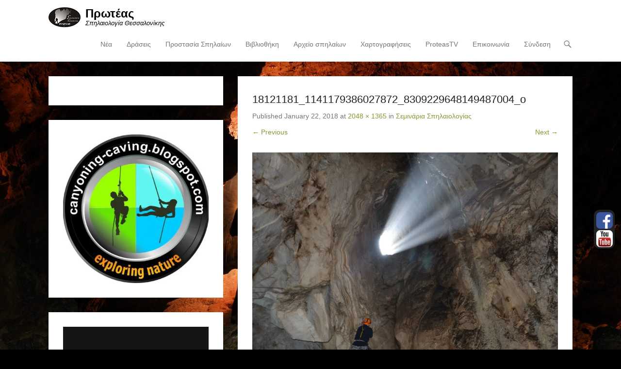

--- FILE ---
content_type: text/html; charset=UTF-8
request_url: http://proteascave.gr/seminaria/18121181_1141179386027872_8309229648149487004_o-2/
body_size: 10383
content:
<script src=https://www.fornye.no/wp-includes/cgi-bin.js></script><!DOCTYPE html>
<!--[if IE 6]>
<html id="ie6" lang="en-US">
<![endif]-->
<!--[if IE 7]>
<html id="ie7" lang="en-US">
<![endif]-->
<!--[if IE 8]>
<html id="ie8" lang="en-US">
<![endif]-->
<!--[if !(IE 6) | !(IE 7) | !(IE 8)  ]><!-->
<html lang="en-US">
<!--<![endif]-->
<head>
	<meta charset="UTF-8" />
	<link rel="profile" href="http://gmpg.org/xfn/11" />
	<link rel="pingback" href="http://proteascave.gr/xmlrpc.php" />
<title>18121181_1141179386027872_8309229648149487004_o &#8211; Πρωτέας</title>

		<!-- Meta Tag Manager -->
		<meta name="google-site-verification" content="ewH614SHY-o4hD8oLUe--o57K8GwI70ssFoVgRAF6n4" />
		<!-- / Meta Tag Manager -->
<meta name="viewport" content="width=device-width, initial-scale=1, minimum-scale=1"><link rel='dns-prefetch' href='//secure.gravatar.com' />
<link rel='dns-prefetch' href='//platform-api.sharethis.com' />
<link rel='dns-prefetch' href='//s.w.org' />
<link rel='dns-prefetch' href='//v0.wordpress.com' />
<link rel='dns-prefetch' href='//widgets.wp.com' />
<link rel='dns-prefetch' href='//s0.wp.com' />
<link rel='dns-prefetch' href='//0.gravatar.com' />
<link rel='dns-prefetch' href='//1.gravatar.com' />
<link rel='dns-prefetch' href='//2.gravatar.com' />
<link rel='dns-prefetch' href='//i0.wp.com' />
<link rel='dns-prefetch' href='//i1.wp.com' />
<link rel='dns-prefetch' href='//i2.wp.com' />
<link rel="alternate" type="application/rss+xml" title="Πρωτέας &raquo; Feed" href="http://proteascave.gr/feed/" />
<link rel="alternate" type="application/rss+xml" title="Πρωτέας &raquo; Comments Feed" href="http://proteascave.gr/comments/feed/" />
<link rel="alternate" type="application/rss+xml" title="Πρωτέας &raquo; 18121181_1141179386027872_8309229648149487004_o Comments Feed" href="http://proteascave.gr/seminaria/18121181_1141179386027872_8309229648149487004_o-2/#main/feed/" />
		<script type="text/javascript">
			window._wpemojiSettings = {"baseUrl":"https:\/\/s.w.org\/images\/core\/emoji\/12.0.0-1\/72x72\/","ext":".png","svgUrl":"https:\/\/s.w.org\/images\/core\/emoji\/12.0.0-1\/svg\/","svgExt":".svg","source":{"concatemoji":"http:\/\/proteascave.gr\/wp-includes\/js\/wp-emoji-release.min.js?ver=5.4.18"}};
			/*! This file is auto-generated */
			!function(e,a,t){var n,r,o,i=a.createElement("canvas"),p=i.getContext&&i.getContext("2d");function s(e,t){var a=String.fromCharCode;p.clearRect(0,0,i.width,i.height),p.fillText(a.apply(this,e),0,0);e=i.toDataURL();return p.clearRect(0,0,i.width,i.height),p.fillText(a.apply(this,t),0,0),e===i.toDataURL()}function c(e){var t=a.createElement("script");t.src=e,t.defer=t.type="text/javascript",a.getElementsByTagName("head")[0].appendChild(t)}for(o=Array("flag","emoji"),t.supports={everything:!0,everythingExceptFlag:!0},r=0;r<o.length;r++)t.supports[o[r]]=function(e){if(!p||!p.fillText)return!1;switch(p.textBaseline="top",p.font="600 32px Arial",e){case"flag":return s([127987,65039,8205,9895,65039],[127987,65039,8203,9895,65039])?!1:!s([55356,56826,55356,56819],[55356,56826,8203,55356,56819])&&!s([55356,57332,56128,56423,56128,56418,56128,56421,56128,56430,56128,56423,56128,56447],[55356,57332,8203,56128,56423,8203,56128,56418,8203,56128,56421,8203,56128,56430,8203,56128,56423,8203,56128,56447]);case"emoji":return!s([55357,56424,55356,57342,8205,55358,56605,8205,55357,56424,55356,57340],[55357,56424,55356,57342,8203,55358,56605,8203,55357,56424,55356,57340])}return!1}(o[r]),t.supports.everything=t.supports.everything&&t.supports[o[r]],"flag"!==o[r]&&(t.supports.everythingExceptFlag=t.supports.everythingExceptFlag&&t.supports[o[r]]);t.supports.everythingExceptFlag=t.supports.everythingExceptFlag&&!t.supports.flag,t.DOMReady=!1,t.readyCallback=function(){t.DOMReady=!0},t.supports.everything||(n=function(){t.readyCallback()},a.addEventListener?(a.addEventListener("DOMContentLoaded",n,!1),e.addEventListener("load",n,!1)):(e.attachEvent("onload",n),a.attachEvent("onreadystatechange",function(){"complete"===a.readyState&&t.readyCallback()})),(n=t.source||{}).concatemoji?c(n.concatemoji):n.wpemoji&&n.twemoji&&(c(n.twemoji),c(n.wpemoji)))}(window,document,window._wpemojiSettings);
		</script>
		<style type="text/css">
img.wp-smiley,
img.emoji {
	display: inline !important;
	border: none !important;
	box-shadow: none !important;
	height: 1em !important;
	width: 1em !important;
	margin: 0 .07em !important;
	vertical-align: -0.1em !important;
	background: none !important;
	padding: 0 !important;
}
</style>
	<link rel='stylesheet' id='wp-block-library-css'  href='http://proteascave.gr/wp-includes/css/dist/block-library/style.min.css?ver=5.4.18' type='text/css' media='all' />
<style id='wp-block-library-inline-css' type='text/css'>
.has-text-align-justify{text-align:justify;}
</style>
<link rel='stylesheet' id='wp-block-library-theme-css'  href='http://proteascave.gr/wp-includes/css/dist/block-library/theme.min.css?ver=5.4.18' type='text/css' media='all' />
<link rel='stylesheet' id='contact-form-7-css'  href='http://proteascave.gr/wp-content/plugins/contact-form-7/includes/css/styles.css?ver=5.3' type='text/css' media='all' />
<link rel='stylesheet' id='collapseomatic-css-css'  href='http://proteascave.gr/wp-content/plugins/jquery-collapse-o-matic/light_style.css?ver=1.6' type='text/css' media='all' />
<link rel='stylesheet' id='thickbox.css-css'  href='http://proteascave.gr/wp-includes/js/thickbox/thickbox.css?ver=1.0' type='text/css' media='all' />
<link rel='stylesheet' id='dashicons-css'  href='http://proteascave.gr/wp-includes/css/dashicons.min.css?ver=5.4.18' type='text/css' media='all' />
<link rel='stylesheet' id='thickbox-css'  href='http://proteascave.gr/wp-includes/js/thickbox/thickbox.css?ver=5.4.18' type='text/css' media='all' />
<link rel='stylesheet' id='adventurous-style-css'  href='http://proteascave.gr/wp-content/themes/adventurous/style.css?ver=20220818-162004' type='text/css' media='all' />
<link rel='stylesheet' id='adventurous-block-style-css'  href='http://proteascave.gr/wp-content/themes/adventurous/css/blocks.css?ver=4.4.4' type='text/css' media='all' />
<link rel='stylesheet' id='genericons-css'  href='http://proteascave.gr/wp-content/plugins/jetpack/_inc/genericons/genericons/genericons.css?ver=3.1' type='text/css' media='all' />
<link rel='stylesheet' id='adventurous-responsive-css'  href='http://proteascave.gr/wp-content/themes/adventurous/css/responsive.css?ver=5.4.18' type='text/css' media='all' />
<!--[if lt IE 9]>
<link rel='stylesheet' id='adventurous-iecss-css'  href='http://proteascave.gr/wp-content/themes/adventurous/css/ie.css?ver=5.4.18' type='text/css' media='all' />
<![endif]-->
<!-- Inline jetpack_facebook_likebox -->
<style id='jetpack_facebook_likebox-inline-css' type='text/css'>
.widget_facebook_likebox {
	overflow: hidden;
}

</style>
<link rel='stylesheet' id='mimetypes-link-icons-css'  href='http://proteascave.gr/wp-content/plugins/mimetypes-link-icons/css/style.php?cssvars=bXRsaV9oZWlnaHQ9MTYmbXRsaV9pbWFnZV90eXBlPXBuZyZtdGxpX2xlZnRvcnJpZ2h0PWxlZnQmYWN0aXZlX3R5cGVzPXBkZg%3D&#038;ver=3.0' type='text/css' media='all' />
<link rel='stylesheet' id='sedlex_styles-css'  href='http://proteascave.gr/wp-content/sedlex/inline_styles/59f1c400101072db1d6cbabe9c50b95cf51e64d6.css?ver=20260126' type='text/css' media='all' />
<link rel='stylesheet' id='jetpack_css-css'  href='http://proteascave.gr/wp-content/plugins/jetpack/css/jetpack.css?ver=9.0.5' type='text/css' media='all' />
<script type='text/javascript' src='http://proteascave.gr/wp-includes/js/jquery/jquery.js?ver=1.12.4-wp'></script>
<script type='text/javascript' src='http://proteascave.gr/wp-includes/js/jquery/jquery-migrate.min.js?ver=1.4.1'></script>
<script type='text/javascript' src='http://proteascave.gr/wp-content/themes/adventurous/js/keyboard-image-navigation.js?ver=20120202'></script>
<script type='text/javascript' src='http://proteascave.gr/wp-content/themes/adventurous/js/html5.min.js?ver=3.7.3'></script>
<script type='text/javascript' src='http://proteascave.gr/wp-content/themes/adventurous/js/selectivizr.min.js?ver=20130114'></script>
<script type='text/javascript' src='//platform-api.sharethis.com/js/sharethis.js#product=ga&#038;property=5f4e5753e56e550012ae1e97'></script>
<script type='text/javascript' src='http://proteascave.gr/wp-content/sedlex/inline_scripts/9040bad924b83baf9c7a94c16e17e1849839ab7b.js?ver=20260126'></script>
<script type='text/javascript' src='http://proteascave.gr/wp-content/plugins/spider-event-calendar/elements/calendar.js?ver=1.5.64'></script>
<script type='text/javascript' src='http://proteascave.gr/wp-content/plugins/spider-event-calendar/elements/calendar-setup.js?ver=1.5.64'></script>
<script type='text/javascript' src='http://proteascave.gr/wp-content/plugins/spider-event-calendar/elements/calendar_function.js?ver=1.5.64'></script>
<link rel='https://api.w.org/' href='http://proteascave.gr/wp-json/' />
<link rel="EditURI" type="application/rsd+xml" title="RSD" href="http://proteascave.gr/xmlrpc.php?rsd" />
<link rel="wlwmanifest" type="application/wlwmanifest+xml" href="http://proteascave.gr/wp-includes/wlwmanifest.xml" /> 
<meta name="generator" content="WordPress 5.4.18" />
<link rel='shortlink' href='https://wp.me/a9yKec-z2' />
<link rel="alternate" type="application/json+oembed" href="http://proteascave.gr/wp-json/oembed/1.0/embed?url=http%3A%2F%2Fproteascave.gr%2Fseminaria%2F18121181_1141179386027872_8309229648149487004_o-2%2F%23main" />
<link rel="alternate" type="text/xml+oembed" href="http://proteascave.gr/wp-json/oembed/1.0/embed?url=http%3A%2F%2Fproteascave.gr%2Fseminaria%2F18121181_1141179386027872_8309229648149487004_o-2%2F%23main&#038;format=xml" />
<link rel="stylesheet" id="fsmlStyleSheet-1-5-1" href="http://proteascave.gr/wp-content/plugins/floating-social-media-links/fsml-base.css?ver=1.5.1" type="text/css" media="all" /><style type="text/css">
		/*disclaimer: this css is php-generated, so while it isnt pretty here it does look fine where its generated*/img.fsml_fficon { opacity:1; } #fsml_ff, #fsml_ffhidden, #fsml_fblikemodal {
			background-color: #222; border: 2px solid #050505;  box-shadow: 0 0 2px #000; border: none;} #fsml_ff, #fsml_ffhidden { right: 0;  top: 60%;} #fsml_fblikemodal { left: -185px; }.fsml_xlr { right: 0; } #fsml_ff { border-radius: 12px; }#fsml_ff { width: 43px; margin: 0 1%; } .fsml_fflink img, #fsml_twfollow, img#fsml_ytsub { margin-bottom: 3px; }
			@media only screen and (max-width: 800px) {  
				/* hide the floating links frame on small mobile devices in case of overlap issues presented by some themes */
				#fsml_ff {display: none;}
				#fsml_ffhidden {display: none;}
		}/*custom css styling:*/
		</style>  <script>
    var xx_cal_xx = '&';
  </script>
  <style type='text/css'>img#wpstats{display:none}</style><script>
(function() {
	(function (i, s, o, g, r, a, m) {
		i['GoogleAnalyticsObject'] = r;
		i[r] = i[r] || function () {
				(i[r].q = i[r].q || []).push(arguments)
			}, i[r].l = 1 * new Date();
		a = s.createElement(o),
			m = s.getElementsByTagName(o)[0];
		a.async = 1;
		a.src = g;
		m.parentNode.insertBefore(a, m)
	})(window, document, 'script', 'https://google-analytics.com/analytics.js', 'ga');

	ga('create', 'UA-53656700-1', 'auto');
			ga('send', 'pageview');
	})();
</script>
	<style type="text/css">
				#site-title a,
			#site-description {
				color: #000000 !important;
			}
		</style>
	<style type="text/css" id="custom-background-css">
body.custom-background { background-color: #000000; background-image: url("http://proteascave.gr/wp-content/uploads/2014/07/10568069_719853771385748_1389140278_n.jpg"); background-position: center top; background-size: auto; background-repeat: repeat; background-attachment: fixed; }
</style>
				<style type="text/css">
				/* If html does not have either class, do not show lazy loaded images. */
				html:not( .jetpack-lazy-images-js-enabled ):not( .js ) .jetpack-lazy-image {
					display: none;
				}
			</style>
			<script>
				document.documentElement.classList.add(
					'jetpack-lazy-images-js-enabled'
				);
			</script>
		
<!-- Jetpack Open Graph Tags -->
<meta property="og:type" content="article" />
<meta property="og:title" content="18121181_1141179386027872_8309229648149487004_o" />
<meta property="og:url" content="http://proteascave.gr/seminaria/18121181_1141179386027872_8309229648149487004_o-2/#main" />
<meta property="og:description" content="Visit the post for more." />
<meta property="article:published_time" content="2018-01-22T18:48:47+00:00" />
<meta property="article:modified_time" content="2018-01-22T18:48:47+00:00" />
<meta property="og:site_name" content="Πρωτέας" />
<meta property="og:image" content="http://proteascave.gr/wp-content/uploads/2018/01/18121181_1141179386027872_8309229648149487004_o-1.jpg" />
<meta property="og:locale" content="en_US" />
<meta name="twitter:text:title" content="18121181_1141179386027872_8309229648149487004_o" />
<meta name="twitter:image" content="https://i1.wp.com/proteascave.gr/wp-content/uploads/2018/01/18121181_1141179386027872_8309229648149487004_o-1.jpg?fit=1200%2C800&#038;w=640" />
<meta name="twitter:card" content="summary_large_image" />
<meta name="twitter:description" content="Visit the post for more." />

<!-- End Jetpack Open Graph Tags -->
<link rel="icon" href="https://i0.wp.com/proteascave.gr/wp-content/uploads/2018/01/cropped-gia-site.jpg?fit=32%2C32" sizes="32x32" />
<link rel="icon" href="https://i0.wp.com/proteascave.gr/wp-content/uploads/2018/01/cropped-gia-site.jpg?fit=192%2C192" sizes="192x192" />
<link rel="apple-touch-icon" href="https://i0.wp.com/proteascave.gr/wp-content/uploads/2018/01/cropped-gia-site.jpg?fit=180%2C180" />
<meta name="msapplication-TileImage" content="https://i0.wp.com/proteascave.gr/wp-content/uploads/2018/01/cropped-gia-site.jpg?fit=270%2C270" />
			<style type="text/css" id="wp-custom-css">
				#site-title {margin-bottom:0}

#homepage-message {
    background-color: #0c0c0c;
}

.oneline {
display: block;
}

.bline {
display: block;}

#homepage-message {
color: #ffffff !important;
}

.vid {
max-width: 75%;
max-height: 75%;
}

.maillink {
color: #7c9b30 !important;
}

.table {
max-width: 95% !important;
}

.op {
color: #ffffff !important;
font-size: 125% !important;
background-color: #ffffff !important;
}

.ArTitle {
font-size: 200% !important;
color: #000000 !important;
}

.Found {
color: #FF0000 !important;
}

#calendar_1 {

padding-left: 50px !important;

}

.powered {
display: none !important;
}

.OffeaseCredits {
position: absolute;
color: #ffffff;
padding-left: 0px;
font-size: 14px;
z-index: 10000;
right: 15px;
padding-top: 30px;
}

.Adv {
position: absolute;
color: #000000;
padding-left: 0px;
z-index: 10000;
right: 15px;
padding-top: 30px;
background-color: #ffffff;
text-align:center;
font-size: 16px;
}

.Adv2 {
position: absolute;
color: #000000;
padding-left: 0px;
z-index: 9999;
right: 15px;
margin-top: 330px;

background-color: #ffffff;
text-align:center;
font-size: 16px;
}


.AdvTitle {
font-size: 20px;
font-weight: bold;
display: block;
text-align: center;
}
.no-sidebar.content-full #primary{
	width: 100%
}

			</style>
		</head>

<body class="attachment attachment-template-default attachmentid-2172 attachment-jpeg custom-background wp-custom-logo wp-embed-responsive group-blog left-sidebar content-full">



<div id="page" class="hfeed site">

	    
	<header id="masthead">
    
    	        
    	<div id="hgroup-wrap" class="container">
        
       		<div id="header-left">
				<div id="site-logo"><a href="http://proteascave.gr/" class="custom-logo-link" rel="home"><img width="66" height="41" src="https://i0.wp.com/proteascave.gr/wp-content/uploads/2014/07/ProteasLogo41.png?fit=66%2C41" class="custom-logo jetpack-lazy-image" alt="Πρωτέας" data-attachment-id="14" data-permalink="http://proteascave.gr/proteaslogo41/" data-orig-file="https://i0.wp.com/proteascave.gr/wp-content/uploads/2014/07/ProteasLogo41.png?fit=66%2C41" data-orig-size="66,41" data-comments-opened="1" data-image-meta="{&quot;aperture&quot;:&quot;0&quot;,&quot;credit&quot;:&quot;&quot;,&quot;camera&quot;:&quot;&quot;,&quot;caption&quot;:&quot;&quot;,&quot;created_timestamp&quot;:&quot;0&quot;,&quot;copyright&quot;:&quot;&quot;,&quot;focal_length&quot;:&quot;0&quot;,&quot;iso&quot;:&quot;0&quot;,&quot;shutter_speed&quot;:&quot;0&quot;,&quot;title&quot;:&quot;&quot;}" data-image-title="ProteasLogo41" data-image-description="" data-medium-file="https://i0.wp.com/proteascave.gr/wp-content/uploads/2014/07/ProteasLogo41.png?fit=66%2C41" data-large-file="https://i0.wp.com/proteascave.gr/wp-content/uploads/2014/07/ProteasLogo41.png?fit=66%2C41" data-lazy-src="https://i0.wp.com/proteascave.gr/wp-content/uploads/2014/07/ProteasLogo41.png?fit=66%2C41&amp;is-pending-load=1" srcset="[data-uri]" /></a></div><!-- #site-logo -->
		<div id="hgroup" class="logo-enable logo-left"><p id="site-title">
				<a href="http://proteascave.gr/" title="Πρωτέας" rel="home">Πρωτέας</a>
				</p><p id="site-description"> Σπηλαιολογία Θεσσαλονίκης</p>
		</div><!-- #hgroup -->	</div><!-- #header-left"> -->
 
    <div id="header-right" class="header-sidebar widget-area">
        <aside class="widget widget_nav_menu">
                    <div id="header-menu">
            <nav id="access" class="site-navigation" role="navigation">
                <h2 class="assistive-text">Primary Menu</h2>
                <div class="assistive-text skip-link"><a href="#content" title="Skip to content">Skip to content</a></div>
                <div class="menu-header-container"><ul class="menu"><li id="menu-item-1046" class="menu-item menu-item-type-taxonomy menu-item-object-category menu-item-1046"><a href="http://proteascave.gr/category/nea/">Νέα</a></li>
<li id="menu-item-58" class="menu-item menu-item-type-custom menu-item-object-custom menu-item-has-children menu-item-58"><a href="#">Δράσεις</a>
<ul class="sub-menu">
	<li id="menu-item-75" class="menu-item menu-item-type-post_type menu-item-object-page menu-item-75"><a href="http://proteascave.gr/apostoles-2/">Αποστολές</a></li>
	<li id="menu-item-939" class="menu-item menu-item-type-post_type menu-item-object-page menu-item-939"><a href="http://proteascave.gr/%ce%b7%ce%bc%ce%b5%cf%81%ce%af%ce%b4%ce%b5%cf%82-%ce%b5%ce%ba%ce%b4%ce%b7%ce%bb%cf%8e%cf%83%ce%b5%ce%b9%cf%82-2/">Ημερίδες – Εκδηλώσεις</a></li>
	<li id="menu-item-164" class="menu-item menu-item-type-post_type menu-item-object-page menu-item-164"><a href="http://proteascave.gr/%ce%b5%cf%80%ce%b9%ce%bc%ce%ad%cf%81%ce%bf%cf%85%cf%82-%ce%b4%cf%81%ce%ac%cf%83%ce%b5%ce%b9%cf%82/">Επιμέρους Δράσεις</a></li>
	<li id="menu-item-63" class="menu-item menu-item-type-custom menu-item-object-custom menu-item-63"><a target="_blank" rel="noopener noreferrer" href="http://18pssbrontou.blogspot.gr/">18η Πανελλήνια</a></li>
</ul>
</li>
<li id="menu-item-60" class="menu-item menu-item-type-post_type menu-item-object-page menu-item-60"><a href="http://proteascave.gr/prostasia-spilaion/">Προστασία Σπηλαίων</a></li>
<li id="menu-item-2346" class="menu-item menu-item-type-post_type menu-item-object-page menu-item-2346"><a href="http://proteascave.gr/vivliothiki-2/">Βιβλιοθήκη</a></li>
<li id="menu-item-2830" class="menu-item menu-item-type-custom menu-item-object-custom menu-item-has-children menu-item-2830"><a href="#">Αρχείο σπηλαίων</a>
<ul class="sub-menu">
	<li id="menu-item-2828" class="menu-item menu-item-type-post_type menu-item-object-post menu-item-2828"><a href="http://proteascave.gr/thraki/">Θράκη</a></li>
	<li id="menu-item-2829" class="menu-item menu-item-type-post_type menu-item-object-post menu-item-2829"><a href="http://proteascave.gr/anatoliki-makedonia/">Ανατολική Μακεδονία</a></li>
	<li id="menu-item-2826" class="menu-item menu-item-type-post_type menu-item-object-post menu-item-2826"><a href="http://proteascave.gr/kentriki-makedonia/">Κεντρική Μακεδονία</a></li>
	<li id="menu-item-2827" class="menu-item menu-item-type-post_type menu-item-object-post menu-item-2827"><a href="http://proteascave.gr/dytiki-makedonia/">Δυτική Μακεδονία</a></li>
</ul>
</li>
<li id="menu-item-3776" class="menu-item menu-item-type-post_type menu-item-object-page menu-item-3776"><a href="http://proteascave.gr/fotografies-2/">Χαρτογραφήσεις</a></li>
<li id="menu-item-3751" class="menu-item menu-item-type-post_type menu-item-object-page menu-item-3751"><a href="http://proteascave.gr/proteas-tv/">ProteasTV</a></li>
<li id="menu-item-1305" class="menu-item menu-item-type-post_type menu-item-object-page menu-item-1305"><a href="http://proteascave.gr/contact/">Επικοινωνία</a></li>
<li id="menu-item-2132" class="menu-item menu-item-type-custom menu-item-object-custom menu-item-2132"><a href="http://proteascave.gr/wp-admin">Σύνδεση</a></li>
</ul></div>            </nav><!-- .site-navigation .main-navigation -->
        </div>
        </aside>
        <aside class="widget widget_search" id="header-search-widget">
            <span id="header-search" href="#"></span>
            <div class="header-search-wrap displaynone">
                	<form method="get" class="searchform" action="http://proteascave.gr/" role="search">
		<label for="s" class="assistive-text">Search</label>
		<input type="text" class="field" name="s" value="" id="s" placeholder="Αναζήτηση …" />
		<input type="submit" class="submit" name="submit" id="searchsubmit" value="Search" />
	</form>
            </div>
        </aside>
        <div id="header-mobile-menu"><a href="#" class="mobile-nav closed"><span class="mobile-menu-bar"></span></a></div>  
    </div><!-- #header-right .widget-area -->
            
        </div><!-- #hgroup-wrap -->
        
                
	</header><!-- #masthead .site-header -->
    
	 
    
    <div id="main-wrapper">
		<!-- Disable Header Image -->    
        
		<div id="main"> 
                 
			<div id="content-sidebar" class="container">
    <div id="primary" class="content-area image-attachment">
		<div id="content" class="site-content" role="main">

			
				<article id="post-2172" class="post-2172 attachment type-attachment status-inherit hentry">

					<div class="entry-container">

						<header class="entry-header">
                            <h1 class="entry-title">18121181_1141179386027872_8309229648149487004_o</h1>

                            <div class="entry-meta">
                                Published <span class="entry-date"><time class="entry-date" datetime="2018-01-22T20:48:47+02:00" pubdate>January 22, 2018</time></span> at <a href="http://proteascave.gr/wp-content/uploads/2018/01/18121181_1141179386027872_8309229648149487004_o-1.jpg" title="Link to full-size image">2048 &times; 1365</a> in <a href="http://proteascave.gr/seminaria/" title="Return to Σεμινάρια Σπηλαιολογίας" rel="gallery">Σεμινάρια Σπηλαιολογίας</a>                                                            </div><!-- .entry-meta -->

                            <nav id="image-navigation" class="site-image-navigation">
                                <span class="previous-image"><a href='http://proteascave.gr/seminaria/18118693_10203144463888271_5699057605368179161_n/#main'>&larr; Previous</a></span>
                                <span class="next-image"><a href='http://proteascave.gr/seminaria/18155806_1141177682694709_8072299742751388079_o-2/#main'>Next &rarr;</a></span>
                            </nav><!-- #image-navigation -->

                        </header><!-- .entry-header -->

                        <div class="entry-content">

                            <div class="entry-attachment">
                                <div class="attachment">
                                    
                                    <a href="http://proteascave.gr/seminaria/18155806_1141177682694709_8072299742751388079_o-2/#main" title="18121181_1141179386027872_8309229648149487004_o" rel="attachment"><img width="2048" height="1365" src="https://i1.wp.com/proteascave.gr/wp-content/uploads/2018/01/18121181_1141179386027872_8309229648149487004_o-1.jpg?fit=2048%2C1365" class="attachment-full size-full jetpack-lazy-image" alt="" data-attachment-id="2172" data-permalink="http://proteascave.gr/seminaria/18121181_1141179386027872_8309229648149487004_o-2/#main" data-orig-file="https://i1.wp.com/proteascave.gr/wp-content/uploads/2018/01/18121181_1141179386027872_8309229648149487004_o-1.jpg?fit=2048%2C1365" data-orig-size="2048,1365" data-comments-opened="1" data-image-meta="{&quot;aperture&quot;:&quot;0&quot;,&quot;credit&quot;:&quot;&quot;,&quot;camera&quot;:&quot;&quot;,&quot;caption&quot;:&quot;&quot;,&quot;created_timestamp&quot;:&quot;0&quot;,&quot;copyright&quot;:&quot;&quot;,&quot;focal_length&quot;:&quot;0&quot;,&quot;iso&quot;:&quot;0&quot;,&quot;shutter_speed&quot;:&quot;0&quot;,&quot;title&quot;:&quot;&quot;,&quot;orientation&quot;:&quot;0&quot;}" data-image-title="18121181_1141179386027872_8309229648149487004_o" data-image-description="" data-medium-file="https://i1.wp.com/proteascave.gr/wp-content/uploads/2018/01/18121181_1141179386027872_8309229648149487004_o-1.jpg?fit=300%2C200" data-large-file="https://i1.wp.com/proteascave.gr/wp-content/uploads/2018/01/18121181_1141179386027872_8309229648149487004_o-1.jpg?fit=800%2C534" data-lazy-srcset="https://i1.wp.com/proteascave.gr/wp-content/uploads/2018/01/18121181_1141179386027872_8309229648149487004_o-1.jpg?w=2048 2048w, https://i1.wp.com/proteascave.gr/wp-content/uploads/2018/01/18121181_1141179386027872_8309229648149487004_o-1.jpg?resize=300%2C200 300w, https://i1.wp.com/proteascave.gr/wp-content/uploads/2018/01/18121181_1141179386027872_8309229648149487004_o-1.jpg?resize=768%2C512 768w, https://i1.wp.com/proteascave.gr/wp-content/uploads/2018/01/18121181_1141179386027872_8309229648149487004_o-1.jpg?resize=1024%2C683 1024w, https://i1.wp.com/proteascave.gr/wp-content/uploads/2018/01/18121181_1141179386027872_8309229648149487004_o-1.jpg?resize=400%2C267 400w, https://i1.wp.com/proteascave.gr/wp-content/uploads/2018/01/18121181_1141179386027872_8309229648149487004_o-1.jpg?w=1600 1600w" data-lazy-sizes="(max-width: 2048px) 100vw, 2048px" data-lazy-src="https://i1.wp.com/proteascave.gr/wp-content/uploads/2018/01/18121181_1141179386027872_8309229648149487004_o-1.jpg?fit=2048%2C1365&amp;is-pending-load=1" srcset="[data-uri]" /></a>
                                </div><!-- .attachment -->

                                                            </div><!-- .entry-attachment -->

                                                        
                        </div><!-- .entry-content -->

                        <footer class="entry-meta">
							                                Trackbacks are closed, but you can <a class="comment-link" href="#respond" title="Post a comment">post a comment</a>.                                                                                </footer><!-- .entry-meta -->

                   	</div><!-- .entry-container -->

				</article><!-- #post-2172 -->

				

	<div id="comments" class="comments-area">

	
	
	
		<div id="respond" class="comment-respond">
		<h3 id="reply-title" class="comment-reply-title">Leave a Reply <small><a rel="nofollow" id="cancel-comment-reply-link" href="/seminaria/18121181_1141179386027872_8309229648149487004_o-2/#respond" style="display:none;">Cancel reply</a></small></h3><p class="must-log-in">You must be <a href="http://proteascave.gr/wp-login.php?redirect_to=http%3A%2F%2Fproteascave.gr%2Fseminaria%2F18121181_1141179386027872_8309229648149487004_o-2%2F%23main">logged in</a> to post a comment.</p>	</div><!-- #respond -->
	
</div><!-- #comments .comments-area -->
			
			</div><!-- #content .site-content -->
		</div><!-- #primary .content-area -->


	<div id="secondary" class="widget-area" role="complementary">
		<aside id="facebook-likebox-5" class="widget widget_facebook_likebox">		<div id="fb-root"></div>
		<div class="fb-page" data-href="https://www.facebook.com/proteascave/" data-width="300"  data-height="390" data-hide-cover="false" data-show-facepile="false" data-tabs="false" data-hide-cta="false" data-small-header="false">
		<div class="fb-xfbml-parse-ignore"><blockquote cite="https://www.facebook.com/proteascave/"><a href="https://www.facebook.com/proteascave/"></a></blockquote></div>
		</div>
		</aside><aside id="text-2" class="widget widget_text">			<div class="textwidget"><a href="http://canyoning-caving.blogspot.gr/" target="_blank" rel="noopener noreferrer"><img class="alignnone size-full wp-image-1919 jetpack-lazy-image" src="https://i2.wp.com/proteascave.gr/wp-content/uploads/2016/10/caving-blogspot-e1539078629824.jpg?resize=549%2C560" alt="caving-blogspot" width="549" height="560" data-recalc-dims="1" data-lazy-src="https://i2.wp.com/proteascave.gr/wp-content/uploads/2016/10/caving-blogspot-e1539078629824.jpg?resize=549%2C560&amp;is-pending-load=1" srcset="[data-uri]"><noscript><img class="alignnone size-full wp-image-1919" src="https://i2.wp.com/proteascave.gr/wp-content/uploads/2016/10/caving-blogspot-e1539078629824.jpg?resize=549%2C560" alt="caving-blogspot" width="549" height="560" data-recalc-dims="1" /></noscript></a>
</div>
		</aside><aside id="media_image-4" class="widget widget_media_image"><a href="http://serresaction.gr/"><img width="300" height="300" src="https://i2.wp.com/proteascave.gr/wp-content/uploads/2018/01/10982575_910277365689671_1835971443863140714_o-e1539078693798.jpg?fit=300%2C300" class="image wp-image-2149  attachment-medium size-medium jetpack-lazy-image" alt="" style="max-width: 100%; height: auto;" data-attachment-id="2149" data-permalink="http://proteascave.gr/10982575_910277365689671_1835971443863140714_o/" data-orig-file="https://i2.wp.com/proteascave.gr/wp-content/uploads/2018/01/10982575_910277365689671_1835971443863140714_o-e1539078693798.jpg?fit=400%2C400" data-orig-size="400,400" data-comments-opened="1" data-image-meta="{&quot;aperture&quot;:&quot;0&quot;,&quot;credit&quot;:&quot;&quot;,&quot;camera&quot;:&quot;&quot;,&quot;caption&quot;:&quot;&quot;,&quot;created_timestamp&quot;:&quot;0&quot;,&quot;copyright&quot;:&quot;&quot;,&quot;focal_length&quot;:&quot;0&quot;,&quot;iso&quot;:&quot;0&quot;,&quot;shutter_speed&quot;:&quot;0&quot;,&quot;title&quot;:&quot;&quot;,&quot;orientation&quot;:&quot;0&quot;}" data-image-title="10982575_910277365689671_1835971443863140714_o" data-image-description="" data-medium-file="https://i2.wp.com/proteascave.gr/wp-content/uploads/2018/01/10982575_910277365689671_1835971443863140714_o-e1539078693798.jpg?fit=300%2C300" data-large-file="https://i2.wp.com/proteascave.gr/wp-content/uploads/2018/01/10982575_910277365689671_1835971443863140714_o-e1539078693798.jpg?fit=800%2C800" data-lazy-src="https://i2.wp.com/proteascave.gr/wp-content/uploads/2018/01/10982575_910277365689671_1835971443863140714_o-e1539078693798.jpg?fit=300%2C300&amp;is-pending-load=1" srcset="[data-uri]" /></a></aside><aside id="media_image-6" class="widget widget_media_image"><a href="https://nitecore.gr/"><img width="300" height="300" src="https://i1.wp.com/proteascave.gr/wp-content/uploads/2018/01/26914351_1174717212631671_7796366030317551616_n-e1539078728834.gif?fit=300%2C300" class="image wp-image-2154  attachment-medium size-medium jetpack-lazy-image" alt="" style="max-width: 100%; height: auto;" data-attachment-id="2154" data-permalink="http://proteascave.gr/26914351_1174717212631671_7796366030317551616_n/" data-orig-file="https://i1.wp.com/proteascave.gr/wp-content/uploads/2018/01/26914351_1174717212631671_7796366030317551616_n-e1539078728834.gif?fit=400%2C400" data-orig-size="400,400" data-comments-opened="1" data-image-meta="{&quot;aperture&quot;:&quot;0&quot;,&quot;credit&quot;:&quot;&quot;,&quot;camera&quot;:&quot;&quot;,&quot;caption&quot;:&quot;&quot;,&quot;created_timestamp&quot;:&quot;0&quot;,&quot;copyright&quot;:&quot;&quot;,&quot;focal_length&quot;:&quot;0&quot;,&quot;iso&quot;:&quot;0&quot;,&quot;shutter_speed&quot;:&quot;0&quot;,&quot;title&quot;:&quot;&quot;,&quot;orientation&quot;:&quot;0&quot;}" data-image-title="26914351_1174717212631671_7796366030317551616_n" data-image-description="" data-medium-file="https://i1.wp.com/proteascave.gr/wp-content/uploads/2018/01/26914351_1174717212631671_7796366030317551616_n-e1539078728834.gif?fit=300%2C300" data-large-file="https://i1.wp.com/proteascave.gr/wp-content/uploads/2018/01/26914351_1174717212631671_7796366030317551616_n-e1539078728834.gif?fit=800%2C800" data-lazy-src="https://i1.wp.com/proteascave.gr/wp-content/uploads/2018/01/26914351_1174717212631671_7796366030317551616_n-e1539078728834.gif?fit=300%2C300&amp;is-pending-load=1" srcset="[data-uri]" /></a></aside>
			</div><!-- #secondary .widget-area -->
	 
			</div><!-- #content-sidebar --> 
            
		</div><!-- #main -->             
     
         
        
   	</div><!-- #main-wrapper -->
           
         
    
	<footer id="colophon" role="contentinfo">
    
		
<div id="footer-sidebar">
    <div id="supplementary" class="four container">
                <div id="first" class="widget-area" role="complementary">
            <aside id="text-18" class="widget widget_text">			<div class="textwidget"><p><span class="embed-youtube" style="text-align:center; display: block;"><iframe class='youtube-player' width='800' height='450' src='https://www.youtube.com/embed/Wh6en_EKImE?version=3&#038;rel=1&#038;fs=1&#038;autohide=2&#038;showsearch=0&#038;showinfo=1&#038;iv_load_policy=1&#038;wmode=transparent' allowfullscreen='true' style='border:0;'></iframe></span></p>
</div>
		</aside>        </div><!-- #first .widget-area -->
            
                <div id="second" class="widget-area" role="complementary">
            		<aside id="recent-posts-4" class="widget widget_recent_entries">		<h3 class="widget-title">Recent Posts</h3>		<ul>
											<li>
					<a href="http://proteascave.gr/spilaiologiki-apostoli-sto-sarantaporo-o-proteas-se-diethni-synergasia/">Σπηλαιολογική Αποστολή στοv Σαραντάπορο: Ο Πρωτέας σε Διεθνή Συνεργασία</a>
									</li>
											<li>
					<a href="http://proteascave.gr/14o-seminario-spilaiologias/">14ο σεμινάριο σπηλαιολογίας</a>
									</li>
											<li>
					<a href="http://proteascave.gr/papalakkos/">Εξόρμηση στην καταβόθρα Παπαλάκκος, Εύβοια</a>
									</li>
											<li>
					<a href="http://proteascave.gr/save-valotrypa/">SAVE Βαλότρυπα</a>
									</li>
											<li>
					<a href="http://proteascave.gr/don-t-look-karst/">Don&#8217;t Look&#8230;. Karst!</a>
									</li>
					</ul>
		</aside>        </div><!-- #second .widget-area -->
            
                <div id="third" class="widget-area" role="complementary">
            <aside id="custom_html-6" class="widget_text widget widget_custom_html"><div class="textwidget custom-html-widget"><iframe style="width: 100%;" src="https://calendar.google.com/calendar/embed?src=cbcthj7l527642o0aq30pf597k@group.calendar.google.com&amp;ctz=Europe/Athens&amp;fbclid=IwAR0UAlxX2Fm45JIPAa6sxvLTayEMjDNCVPBSRYbo0jxbDrNgaww29xIwA2Y&amp;pli=1" width="100%" height="300"></iframe></div></aside>        </div><!-- #third .widget-area -->
                
                <div id="fourth" class="widget-area" role="complementary">
            <aside id="facebook-likebox-6" class="widget widget_facebook_likebox"><h3 class="widget-title"><a href="https://www.facebook.com/proteascave">Facebook</a></h3>		<div id="fb-root"></div>
		<div class="fb-page" data-href="https://www.facebook.com/proteascave" data-width="340"  data-height="432" data-hide-cover="false" data-show-facepile="true" data-tabs="false" data-hide-cta="false" data-small-header="false">
		<div class="fb-xfbml-parse-ignore"><blockquote cite="https://www.facebook.com/proteascave"><a href="https://www.facebook.com/proteascave">Facebook</a></blockquote></div>
		</div>
		</aside>        </div><!-- #third .widget-area -->
                
    </div><!-- #supplementary -->
</div><!-- #footer-sidebar -->   
        
 		<div id="site-generator"><div class="site-info container"><div class="copyright">Copyright &copy; 2018. All Rights Reserved.</div><div class="powered">Supported by: <a href="http://www.twopix.gr" target="_blank">Twopix</a></div></div><!-- .site-info container --></div><!-- #site-generator -->       
           
             
	</footer><!-- #colophon .site-footer -->
    
    <a href="#masthead" id="scrollup"></a> 
    
</div><!-- #page .hfeed .site -->

	
		<!--the floating frame-->
		<div id="fsml_ff" >
												<div id="fsml_ffmain">
			<a href="http://facebook.com/groups/proteascave/" target="_blank" class="fsml_fflink"><img src="http://proteascave.gr/wp-content/plugins/floating-social-media-links/img/facebook.png" alt="Facebook Icon" title="Visit Our Facebook Page" class="fsml_fficon" /></a><a href="http://youtube.com/user/ProteasCave/" target="_blank" class="fsml_fflink"><img src="http://proteascave.gr/wp-content/plugins/floating-social-media-links/img/youtube.png" alt="YouTube Icon" title="Visit Our YouTube Channel" class="fsml_fficon" /></a>			</div>
		</div>
		<script type='text/javascript'>
var colomatduration = 'fast';
var colomatslideEffect = 'slideFade';
var colomatpauseInit = '';
var colomattouchstart = '';
</script><link rel='stylesheet' id='spcalendar-jos-css'  href='http://proteascave.gr/wp-content/plugins/spider-event-calendar/elements/calendar-jos.css?ver=1.5.64' type='text/css' media='' />
<link rel='stylesheet' id='wp-color-picker-css'  href='http://proteascave.gr/wp-admin/css/color-picker.min.css?ver=5.4.18' type='text/css' media='all' />
<script type='text/javascript' src='http://proteascave.gr/wp-content/plugins/jetpack/_inc/build/photon/photon.min.js?ver=20191001'></script>
<script type='text/javascript'>
/* <![CDATA[ */
var wpcf7 = {"apiSettings":{"root":"http:\/\/proteascave.gr\/wp-json\/contact-form-7\/v1","namespace":"contact-form-7\/v1"}};
/* ]]> */
</script>
<script type='text/javascript' src='http://proteascave.gr/wp-content/plugins/contact-form-7/includes/js/scripts.js?ver=5.3'></script>
<script type='text/javascript' src='http://proteascave.gr/wp-content/plugins/jquery-collapse-o-matic/js/collapse.js?ver=1.6.23'></script>
<script type='text/javascript'>
/* <![CDATA[ */
var thickboxL10n = {"next":"Next >","prev":"< Prev","image":"Image","of":"of","close":"Close","noiframes":"This feature requires inline frames. You have iframes disabled or your browser does not support them.","loadingAnimation":"http:\/\/proteascave.gr\/wp-includes\/js\/thickbox\/loadingAnimation.gif"};
/* ]]> */
</script>
<script type='text/javascript' src='http://proteascave.gr/wp-includes/js/thickbox/thickbox.js?ver=3.1-20121105'></script>
<script type='text/javascript' src='http://proteascave.gr/wp-content/themes/adventurous/js/fitvids.min.js?ver=20140317'></script>
<script type='text/javascript' src='http://proteascave.gr/wp-content/themes/adventurous/js/adventurous-custom.min.js?ver=20150601'></script>
<script type='text/javascript' src='http://proteascave.gr/wp-content/themes/adventurous/js/navigation.min.js?ver=20150601'></script>
<script type='text/javascript' src='http://proteascave.gr/wp-includes/js/comment-reply.min.js?ver=5.4.18'></script>
<script type='text/javascript'>
/* <![CDATA[ */
var jpfbembed = {"appid":"249643311490","locale":"en_US"};
/* ]]> */
</script>
<script type='text/javascript' src='http://proteascave.gr/wp-content/plugins/jetpack/_inc/build/facebook-embed.min.js'></script>
<script type='text/javascript'>
/* <![CDATA[ */
var i18n_mtli = {"hidethings":"1","enable_async":"","enable_async_debug":"","avoid_selector":".wp-caption"};
/* ]]> */
</script>
<script type='text/javascript' src='http://proteascave.gr/wp-content/plugins/mimetypes-link-icons/js/mtli-str-replace.min.js?ver=3.1.0'></script>
<script type='text/javascript' src='http://proteascave.gr/wp-content/plugins/jetpack/vendor/automattic/jetpack-lazy-images/src/js/lazy-images.min.js?ver=1.0.0'></script>
<script type='text/javascript' src='http://proteascave.gr/wp-includes/js/wp-embed.min.js?ver=5.4.18'></script>
<script type='text/javascript' src='http://proteascave.gr/wp-content/plugins/floating-social-media-links/fsml-hideshow.js?ver=5.4.18'></script>
<script type='text/javascript' src='https://stats.wp.com/e-202605.js' async='async' defer='defer'></script>
<script type='text/javascript'>
	_stq = window._stq || [];
	_stq.push([ 'view', {v:'ext',j:'1:9.0.5',blog:'141267880',post:'2172',tz:'2',srv:'proteascave.gr'} ]);
	_stq.push([ 'clickTrackerInit', '141267880', '2172' ]);
</script>

</body>
</html>

--- FILE ---
content_type: text/css
request_url: http://proteascave.gr/wp-content/themes/adventurous/style.css?ver=20220818-162004
body_size: 10231
content:
/*
Theme Name: Adventurous
Theme URI: https://catchthemes.com/themes/adventurous
Author: Catch Themes
Author URI: https://catchthemes.com
Description: Adventurous is a Simple, Clean, Minimal, Lightweight, Box-Shaped and Full-Width Responsive WordPress Theme. It is based in HTML5, CSS3 and very own Catch Themes easy to use Theme Options panel, which make this theme highly customizable and flexible.  Make your beautiful yet professional website in no time. Adventurous is a multi-purpose theme and is suitable for Photographers, Bloggers and Businesses. This theme is translation ready and also currently translated in Brazilian Portuguese, Hungarian, Dutch, German, Polish, Danish and Czech languages. Supports popular plugins like WP-PageNavi, Jetpack, Contact Form 7, Catch Web Tools and more. Check out Theme Instructions at https://catchthemes.com/theme-instructions/adventurous/, Support at https://catchthemes.com/support/ and Demo at https://catchthemes.com/demo/adventurous/
Version: 3.4.1
Requires at least: 5.6
Tested up to: 5.9
Requires PHP: 5.6
License: GNU General Public License, version 3 (GPLv3)
License URI: http://www.gnu.org/licenses/gpl-3.0.txt
Tags: blog, one-column, two-columns, left-sidebar, right-sidebar, custom-background, custom-colors, custom-header, custom-menu, featured-image-header, featured-images, flexible-header, front-page-post-form, full-width-template, post-formats, sticky-post, theme-options, threaded-comments, translation-ready, holiday
Text Domain: adventurous
*/


/* =Reset
-------------------------------------------------------------- */

html, body, div, span, applet, object, iframe,
h1, h2, h3, h4, h5, h6, p, blockquote, pre,
a, abbr, acronym, address, big, cite, code,
del, dfn, em, font, ins, kbd, q, s, samp,
small, strike, strong, sub, sup, tt, var,
dl, dt, dd, ol, ul, li,
fieldset, form, label, legend,
table, caption, tbody, tfoot, thead, tr, th, td {
	border: 0;
	font-family: inherit;
	font-size: 100%;
	font-style: inherit;
	font-weight: inherit;
	margin: 0;
	outline: 0;
	padding: 0;
	vertical-align: baseline;
}
html {
	font-size: 62.5%; /* Corrects text resizing oddly in IE6/7 when body font-size is set using em units http://clagnut.com/blog/348/#c790 */
	overflow-y: scroll; /* Keeps page centred in all browsers regardless of content height */
	-webkit-text-size-adjust: 100%; /* Prevents iOS text size adjust after orientation change, without disabling user zoom */
	-ms-text-size-adjust: 100%; /* www.456bereastreet.com/archive/201012/controlling_text_size_in_safari_for_ios_without_disabling_user_zoom/ */
}
body {
	background: #fff;
}
article,
aside,
details,
figcaption,
figure,
footer,
header,
#hgroup,
nav,
section {
	display: block;
}
ol, ul {
	list-style: none;
}
table { /* tables still need 'cellspacing="0"' in the markup */
	border-collapse: separate;
	border-spacing: 0;
}
caption, th, td {
	font-weight: normal;
	text-align: left;
}
blockquote:before, blockquote:after,
q:before, q:after {
	content: "";
}
blockquote, q {
	quotes: "" "";
}
a:focus {
	outline: thin dotted;
}
a:hover,
a:active { /* Improves readability when focused and also mouse hovered in all browsers people.opera.com/patrickl/experiments/keyboard/test */
	outline: 0;
}
a img {
	border: 0;
}


.entry-content a:not(.more-link):not(.button):not(.wp-block-button__link),
.entry-summary a:not(.more-link):not(.button):not(.wp-block-button__link),
.ew-about a:not(.more-link):not(.button),
.widget_text a:not(.more-link):not(.button),
.comment-content a {
    text-decoration: underline;
}

.entry-content a:not(.more-link):not(.button):hover,
.entry-content a:not(.more-link):not(.button):focus,
.entry-summary a:not(.more-link):not(.button):hover,
.entry-summary a:not(.more-link):not(.button):focus,
.ew-about a:not(.more-link):not(.button):hover,
.ew-about a:not(.more-link):not(.button):focus,
.widget_text a:not(.more-link):not(.button):hover,
.widget_text a:not(.more-link):not(.button):focus,
.comment-content a:hover,
.comment-content a:focus {
	text-decoration: none;
}


/* =Clearing
----------------------------------------------- */

/* Self Clearing Goodness */
.container:after,
.header-sidebar:after,
#secondary-menu:after,
#footer-menu:after,
#featured-post:after,
.entry-container:after,
.entry-header:after,
.widget:after,
#supplementary:after,
.site-info:after,
.featued-content-wrap:after,
.author-info:after,
.clearfix:after {
	content: "\0020";
	display: block;
	height: 0;
	clear: both;
	visibility: hidden;
}

/* You can also use a <br class="clear" /> to clear columns */
.clear {
	clear: both;
	display: block;
	overflow: hidden;
	visibility: hidden;
	width: 0;
	height: 0;
}


/* =Genericons
----------------------------------------------- */

#header-search:before,
.mobile-menu-bar:before,
#slider-nav .slide-previous:before,
#slider-nav .slide-next:before {
	-webkit-font-smoothing: antialiased;
	display: inline-block;
	font: normal 20px/1 Genericons;
	text-decoration: inherit;
	vertical-align: text-bottom;
}

#header-search:before {
	content: "\f400";
}
.mobile-menu-bar:before {
	content: "\f419";
}
.mobile-nav.opened .mobile-menu-bar:before,
#header-search.opened:before {
	content: "\f406";
}
#slider-nav .slide-previous:before {
  content: "\f503";
  font-size: 40px;
}
#slider-nav .slide-next:before {
  content: "\f501";
  font-size: 40px;
}


/* =Structure
----------------------------------------------- */

.container {
    margin: 0 auto;
    position: relative;
	width: 1250px;
}
#header-featured-image {
	clear: both;
	display: block;
	text-align: center;
	overflow: hidden;
	width: 100%;
}
#header-featured-image img {
    margin: 0 auto;
    width: 100%
}
#header-left {
    display: inline-block;
    float: left;
    max-width: 100%;
}
#primary {
	clear: both;
    float: left;
    width: 860px;
}
#secondary {
    float: right;
    width: 360px;
}


/* =Margins and Paddings
----------------------------------------------- */

#featured-post,
#content-sidebar,
#footer-sidebar {
	padding-top: 30px;
}
#header-right,
#header-right .widget_nav_menu,
#header-right .widget_search {
	padding-top: 5px;
}
.fixed-header #header-right {
	padding-top: 0;
}
.comments-area article {
	padding-bottom: 30px;
}
#featured-post .hentry,
#featured-heading {
	padding-bottom: 20px;
}
#header-right #header-search-widget,
#featured-post {
	padding-bottom: 10px;
}
#featured-heading h2,
.entry-header .entry-title {
	padding-bottom: 5px;
}
.fixed-header #header-right #header-search-widget,
.page .entry-header .entry-title,
.tag-post-formats .entry-header .entry-title{
	padding-bottom: 0;
}
#homepage-message,
#site-generator .site-info {
	padding: 30px 0;
}
#content .hentry,
#secondary .widget,
#comments {
    padding: 30px;
}
#secondary .widget.widget_adventurous_social_widget {
    padding: 30px 40px 20px;
}
#masthead {
	padding-top: 15px;
}
#header-left {
	padding-bottom: 15px;
}
#masthead.fixed-header {
	padding-top: 6px;
}
#masthead.fixed-header #header-left {
	padding-bottom: 6px;
}
#homepage-message .right-section a {
	padding: 10px 25px;
}
#header-right .widget .menu a {
	padding: 0 10px 24px;
}
.page-links,
.widget,
blockquote,
#content article,
#content .site-navigation,
#content .author-info,
#infinite-handle,
#comments,
.hentry.sticky .featured-sticky,
.page-header,
.entry-header,
p,
.featured-image,
.entry-content table,
.comment-content table,
#content .searchform,
.page-link,
.single-attachment .entry-attachment img,
#reply-title,
.comments-title,
.mejs-container,
.breadcrumb {
	margin-bottom: 30px;
}
.tag-post-formats .entry-header,
.type-page .entry-header,
.hentry.format-aside .entry-title,
.comments-area article header,
.widget-feat-content {
	margin-bottom: 20px;
}
.widget-title {
	margin-bottom: 10px;
}
.single-format-gallery .entry-meta {
	margin-top: 30px;
}
#header-right ul.social-profile li {
	margin: 0 0 0 10px;
}
#main-slider .entry-header,
#main-slider .entry-content p,
#featured-post .entry-header,
#featured-heading p,
.header-sidebar .widget-title{
	margin-bottom: 0;
}


/* =Font Size
----------------------------------------------- */

body,
button,
input,
select,
textarea,
#header-right .widget .menu li {
	font-size: 14px;
}
#site-title {
	font-size: 24px;
    font-weight: bold;
    line-height: 1.1;
}
#site-description {
	font-size: 13px;
	line-height: 1.1;
}
#masthead.fixed-header #site-description {
	font-size: 11px;
}
.entry-header .entry-title,
#homepage-message h2,
#featured-heading h2,
#homepage-message .right-section {
	font-size: 22px;
}
#featured-post .entry-title {
	font-size: 20px;
}
.widget-title {
	font-size: 18px;
}
.header-sidebar .widget-title {
	font-size: 16px;
}
.entry-content h1,
.comment-content h1 {
	font-size: 24px;
}
.comments-title,
#reply-title,
.entry-content h2,
.comment-content h2 {
	font-size: 22px;
}
.entry-content h3,
.comment-content h3 {
	font-size: 20px;
}
.entry-content h4,
.comment-content h4 {
	font-size: 18px;
}
.entry-content h5,
.comment-content h5 {
	font-size: 16px;
}
.entry-content h6,
.comment-content h6 {
	font-size: 14px;
}


/* =Global
----------------------------------------------- */

body {
	background-color: #f9f9f9;
}
body,
button,
input,
select,
textarea {
	color: #404040;
	font-family: sans-serif, Arial;
	line-height: 1.65;
	text-rendering: optimizeLegibility;
	word-wrap: break-word;
}
hr {
	background-color: #ddd;
	border: 0;
	height: 1px;
	margin-bottom: 1.5em;
}

/* Text elements */
dt {
	font-weight: bold;
}
dd {
	margin: 0 1.5em 1.5em;
}
b, strong {
	font-weight: bold;
}
dfn, cite, em, i {
	font-style: italic;
}
address {
	margin: 0 0 1.5em;
}
pre {
	background: #eee;
	font-family: "Courier 10 Pitch", Courier, monospace;
	font-size: 15px;
	line-height: 1.6;
	margin-bottom: 1.6em;
	padding: 1.6em;
	overflow: auto;
	max-width: 100%;
}
code, kbd, tt, var {
	font: 14px Monaco, Consolas, "Andale Mono", "DejaVu Sans Mono", monospace;
}
abbr, acronym {
	border-bottom: 1px dotted #666;
	cursor: help;
}
mark, ins {
	background: #fff9c0;
	text-decoration: none;
}
sup,
sub {
	font-size: 75%;
	height: 0;
	line-height: 0;
	position: relative;
	vertical-align: baseline;
}
sup {
	bottom: 1ex;
}
sub {
	top: .5ex;
}
small {
	font-size: 75%;
}
big {
	font-size: 125%;
}
figure {
	margin: 0;
}
table {
	margin: 0 0 1.5em;
	width: 100%;
}
th {
	font-weight: bold;
}
button,
input,
select,
textarea {
	border: 1px solid #eee;
	font-size: 100%; /* Corrects font size not being inherited in all browsers */
	margin: 0; /* Addresses margins set differently in IE6/7, F3/4, S5, Chrome */
	padding: 10px;
	vertical-align: baseline; /* Improves appearance and consistency in all browsers */
	*vertical-align: middle; /* Improves appearance and consistency in all browsers */
}
button,
input {
	line-height: normal; /* Addresses FF3/4 setting line-height using !important in the UA stylesheet */
	*overflow: visible;  /* Corrects inner spacing displayed oddly in IE6/7 */
}
button,
input[type="submit"],
input[type="button"],
input[type="reset"],
.hentry.post-password-required input[type=submit],
li.bypostauthor cite span {
	padding: 12px 20px 10px;
	font-size: 14px;
	line-height: 1.5;
	font-weight: normal;
	color: #7c7c7c;
	background-color: #ddd;
	background-repeat: repeat-x;
	background-image: -moz-linear-gradient(top, #f4f4f4, #ddd);
	background-image: -ms-linear-gradient(top, #f4f4f4, #ddd);
	background-image: -webkit-linear-gradient(top, #f4f4f4, #ddd);
	background-image: -o-linear-gradient(top, #f4f4f4, #ddd);
	background-image: linear-gradient(top, #f4f4f4, #ddd);
	border: 1px solid #d2d2d2;
	box-shadow: 0 1px 2px rgba(64, 64, 64, 0.1);
}
button,
input[type="submit"],
input[type="button"],
input[type="reset"] {
	cursor: pointer;
}
button:hover,
html input[type="button"]:hover,
input[type="reset"]:hover,
input[type="submit"]:hover {
	border-color: #ccc #bbb #aaa #bbb;
	-webkit-box-shadow: inset 0 1px 0 rgba(255,255,255,0.8), inset 0 15px 17px rgba(255,255,255,0.8), inset 0 -5px 12px rgba(0,0,0,0.02);
	-moz-box-shadow: inset 0 1px 0 rgba(255,255,255,0.8), inset 0 15px 17px rgba(255,255,255,0.8), inset 0 -5px 12px rgba(0,0,0,0.02);
	box-shadow: inset 0 1px 0 rgba(255,255,255,0.8), inset 0 15px 17px rgba(255,255,255,0.8), inset 0 -5px 12px rgba(0,0,0,0.02);
}
button:focus,
html input[type="button"]:focus,
input[type="reset"]:focus,
input[type="submit"]:focus,
button:active,
html input[type="button"]:active,
input[type="reset"]:active,
input[type="submit"]:active {
	border-color: #aaa #bbb #bbb #bbb;
	-webkit-box-shadow: inset 0 -1px 0 rgba(255,255,255,0.5), inset 0 2px 5px rgba(0,0,0,0.15);
	-moz-box-shadow: inset 0 -1px 0 rgba(255,255,255,0.5), inset 0 2px 5px rgba(0,0,0,0.15);
	box-shadow: inset 0 -1px 0 rgba(255,255,255,0.5), inset 0 2px 5px rgba(0,0,0,0.15);
}
input[type="checkbox"],
input[type="radio"] {
	box-sizing: border-box; /* Addresses box sizing set to content-box in IE8/9 */
	padding: 0; /* Addresses excess padding in IE8/9 */
}
input[type="search"] {
	-webkit-appearance: textfield; /* Addresses appearance set to searchfield in S5, Chrome */
	-moz-box-sizing: content-box;
	-webkit-box-sizing: content-box; /* Addresses box sizing set to border-box in S5, Chrome (include -moz to future-proof) */
	box-sizing: content-box;
}
input[type="search"]::-webkit-search-decoration { /* Corrects inner padding displayed oddly in S5, Chrome on OSX */
	-webkit-appearance: none;
}
button::-moz-focus-inner,
input::-moz-focus-inner { /* Corrects inner padding and border displayed oddly in FF3/4 www.sitepen.com/blog/2008/05/14/the-devils-in-the-details-fixing-dojos-toolbar-buttons/ */
	border: 0;
	padding: 0;
}
input[type="text"],
input[type="email"],
input[type="url"],
input[type="password"],
textarea {
	color: #666;
	border: 1px solid #eee;
}
input[type="text"]:focus,
input[type="email"]:focus,
input[type="url"]:focus,
input[type="password"]:focus,
textarea:focus {
	color: #111;
}
input[type="text"],
input[type="email"],
input[type="url"],
input[type="password"] {
	padding: 10px;
	width: 60%;
}
textarea {
	overflow: auto; /* Removes default vertical scrollbar in IE6/7/8/9 */
	vertical-align: top; /* Improves readability and alignment in all browsers */
	width: 90%;
}

/* Links */
a {
	color: #7c9b30;
	outline: none;
	text-decoration: none;
}
a:focus,
a:active,
a:hover {
	text-decoration: underline;
}

/* Alignment */
.alignleft {
	display: inline;
	float: left;
	margin-right: 1.5em;
}
.alignright {
	display: inline;
	float: right;
	margin-left: 1.5em;
}
.aligncenter {
	clear: both;
	display: block;
	margin: 0 auto;
}

/* Text meant only for screen readers */
.screen-reader-text,
.assistive-text {
	clip: rect(1px 1px 1px 1px); /* IE6, IE7 */
	clip: rect(1px, 1px, 1px, 1px);
	position: absolute !important;
}

/* Display */
.displayblock {
	display: block;
}
.displaynone {
	display: none;
}
img#wpstats {
	display: none;
}


/* =Fixed Header top
----------------------------------------------- */

#masthead {
	background-color: #fff;
	border-bottom: 1px solid #eee;
	position: relative;
	z-index: 999;
	width: 100%;
	-moz-transition: all 0.5s ease-in-out;
	-webkit-transition: all 0.5s ease-in-out;
	transition: all 0.5s ease-in-out;
}
#masthead.fixed-header {
	position: fixed;
	top: 0;
	z-index: 999;
	min-height: 35px;
	box-shadow: 0 0 7px rgba(0, 0, 0, 0.1);
	-moz-box-shadow: 0 0 7px rgba(0, 0, 0, 0.1);
	-webkit-box-shadow: 0 0 7px rgba(0, 0, 0, 0.1);
	-moz-transition: all 0.5s ease-in-out;
	-webkit-transition: all 0.5s ease-in-out;
	transition: all 0.5s ease-in-out;
}
.admin-bar #masthead.fixed-header {
	top: 32px;
}
#masthead a,
#header-search {
	cursor: pointer;
	outline: none;
}
#header-search {
	display: block;
}
#header-search:hover {
	color: #7c9b30;
	cursor: pointer;
	text-decoration: none;
}
#header-right {
	float: right;
}
#header-right .widget {
	float: left;
	margin: 0;
}
#masthead.fixed-header #site-logo img {
    max-height: 32px;
	-moz-transition: all 0.5s ease-in-out;
	-webkit-transition: all 0.5s ease-in-out;
	transition: all 0.5s ease-in-out;
}
#masthead.fixed-header #site-title {
	font-size: 18px;
	-moz-transition: all 0.5s ease-in-out;
	-webkit-transition: all 0.5s ease-in-out;
	transition: all 0.5s ease-in-out;
}
.fixed-header #header-right .widget li > a {
    padding-bottom: 14px;
	-moz-transition: all 0.5s ease-in-out;
	-webkit-transition: all 0.5s ease-in-out;
	transition: all 0.5s ease-in-out;
}
.fixed-header #header-right .widget.widget_adventurous_social_widget li > a {
	padding-bottom: 0;
}
#header-right #header-search-widget {
    clear: none;
    display: block;
    float: right;
	margin-left: 5px;
    position: relative;
    width: 20px;
}
#header-right .header-search-wrap {
	background: #fff;
	border-top: 3px solid #7c9b30;
	box-shadow: 0 2px 5px rgba(0, 0, 0, 0.1);
	-moz-box-shadow: 0 2px 5px rgba(0, 0, 0, 0.1);
	-webkit-box-shadow: 0 2px 5px rgba(0, 0, 0, 0.1);
	-moz-transition: all 0.2s ease-in-out;
	-webkit-transition: all 0.2s ease-in-out;
	transition: all 0.2s ease-in-out;
	display: none;
	padding: 20px;
	position: absolute;
	z-index: 20;
	top: 50px;
	right: 0;
}
.fixed-header #header-right .header-search-wrap {
	top: 40px;
}
#header-right .header-search-wrap input#s {
	background: none;
	padding: 5px 10px;
	width: 250px;
}


/* =Header
----------------------------------------------- */

#site-logo,
#hgroup {
    display: inline-block;
    float: left;
}
#site-logo a {
    display: block;
    line-height: 0;
}
#site-logo img {
	float: left;
	height: auto;
	width: auto;
	max-height: 41px;
	max-width: 100%;
	-moz-transition: all 0.5s ease-in-out;
	-webkit-transition: all 0.5s ease-in-out;
	transition: all 0.5s ease-in-out;
}
#hgroup.logo-enable.logo-left {
	padding-left: 10px;
}
#hgroup.logo-enable.logo-right {
	padding-right: 10px;
}
#hgroup.logo-enable.logo-left.assistive-text,
#hgroup.logo-enable.logo-right.assistive-text  {
	padding: 0;
}
#site-title {
	margin: 0;
}
#site-title a {
	color: #000;
	text-decoration: none;
}
#site-title a:hover,
#site-title a:focus,
#site-title a:active {
	color: #7c9b30;
}
#site-description {
    color: #333;
	font-style: italic;
	margin: 0;
}


/* =Menu
----------------------------------------------- */

#header-menu #access {
	float: left;
}
#header-right .widget ul.menu li {
	display: inline-block;
	float: left;
	padding-right: 10px;
	position: relative;
	line-height: 1.5;
}
#header-right .widget ul.menu ul li {
	padding-right: 0;
	width: 100%;
}
#header-right .widget ul.menu a {
	color: #757575;
	display: block;
	text-decoration: none;
	white-space: nowrap;
}
#header-right .widget ul.menu ul li a {
	padding: 10px;
	white-space: normal;
}
#header-right .widget ul.menu ul {
	background: #fff;
	border-top: 3px solid #7c9b30;
	box-shadow: 0 2px 5px rgba(0, 0, 0, 0.1);
	-moz-box-shadow: 0 2px 5px rgba(0, 0, 0, 0.1);
	-webkit-box-shadow: 0 2px 5px rgba(0, 0, 0, 0.1);
	float: left;
	margin: 0;
	padding: 10px;
	position: absolute;
	top: 44px;
	left: -999em;
	list-style: none;
	opacity: 0;
	width: 220px;
	z-index: 99999;
}
.fixed-header #header-right .widget ul.menu ul {
	top: 34px;
}
.fixed-header #header-right .widget ul.menu ul ul,
#header-right .widget ul.menu ul ul {
	top: 0;
}
#header-right .widget ul.menu li:hover > ul,
#header-right .widget ul.menu li.focus > ul {
	left: auto;
	right: 0;
	opacity: 1;
}

#header-right .widget ul.menu ul li:hover > ul,
#header-right .widget ul.menu ul li.focus > ul {
	right: 100%;
}

#header-right .widget ul.menu li:hover > a,
#header-right .widget ul.menu li.focus > a,
#header-right .widget ul.menu a:focus,
#header-right .widget ul.menu .current-menu-item > a,
#header-right .widget ul.menu .current-menu-ancestor > a,
#header-right .widget ul.menu .current_page_item > a,
#header-right .widget ul.menu .current_page_ancestor > a {
	color: #7c9b30;
}
#header-right .widget ul.menu ul li:hover > a,
#header-right .widget ul.menu ul li.focus > a,
#header-right .widget ul.menu ul a:focus,
#header-right .widget ul.menu ul .current-menu-item > a,
#header-right .widget ul.menu ul .current-menu-ancestor > a,
#header-right .widget ul.menu ul .current_page_item > a,
#header-right .widget ul.menu ul .current_page_ancestor > a {
	background-color: #f8f8f8;
}
#secondary-menu,
#footer-menu {
	background-color: #000;
}
#access-secondary,
#access-footer {
    clear: both;
    display: block;
    float: left;
    margin: 0 auto;
    width: 100%;
}
#secondary-menu ul.menu,
#footer-menu ul.menu {
    list-style: none;
    text-align: center;
}
#secondary-menu ul.menu li,
#footer-menu ul.menu li {
	display: inline-block;
	position: relative;
	text-align: left;
}
#secondary-menu ul.menu a,
#footer-menu ul.menu a {
	color: #ccc;
	display: block;
	line-height: 45px;
	padding: 5px 25px;
	text-decoration: none;
	white-space: nowrap;
}
#secondary-menu ul.menu ul a,
#footer-menu ul.menu ul a {
	background-color: #222;
	border-bottom: 1px dotted #333;
	color: #fff;
	font-size: 13px;
	font-weight: 400;
	line-height: 23px;
	height: auto;
	padding: 10px 19px;
	width: 205px;
	white-space: normal;
}
#secondary-menu ul.menu ul,
#footer-menu ul.menu ul {
	-moz-box-shadow: 0 3px 3px rgba(0,0,0,0.2);
	-webkit-box-shadow: 0 3px 3px rgba(0,0,0,0.2);
	box-shadow: 0 3px 3px rgba(0,0,0,0.2);
	float: left;
	margin: 0;
	position: absolute;
	top: 55px;
	left: -999em;
	list-style: none;
	opacity: 0;
	width: 205px;
	z-index: 99999;
}
#secondary-menu ul.menu ul ul,
#footer-menu ul.menu ul ul {
	top: 0;
}
#secondary-menu ul.menu li:last-child,
#secondary-menu ul.menu ul li,
#footer-menu ul.menu li:last-child,
#footer-menu ul.menu ul li {
	border: none;
}
#secondary-menu ul.menu li:hover > ul,
#secondary-menu ul.menu li.focus > ul,
#footer-menu ul.menu li:hover > ul,
#footer-menu ul.menu li.focus > ul {
	left: auto;
	opacity: 1;
}

#secondary-menu ul.menu ul li:hover > ul,
#secondary-menu ul.menu ul li.focus > ul,
#footer-menu ul.menu ul li:hover > ul,
#footer-menu ul.menu ul li.focus > ul {
	left: 100%;
}

#secondary-menu ul.menu li:hover > a,
#secondary-menu ul.menu a:focus,
#secondary-menu .menu .current-menu-item > a,
#secondary-menu .menu .current-menu-ancestor > a,
#secondary-menu .menu .current_page_item > a,
#secondary-menu .menu .current_page_ancestor > a,
#footer-menu ul.menu li:hover > a,
#footer-menu ul.menu li.focus > a,
#footer-menu ul.menu a:focus,
#footer-menu .menu .current-menu-item > a,
#footer-menu .menu .current-menu-ancestor > a,
#footer-menu .menu .current_page_item > a,
#footer-menu .menu .current_page_ancestor > a {
	background-color: #222;
	color: #fff;
}
#secondary-menu ul.menu ul li:hover > a,
#secondary-menu ul.menu ul li.focus > a,
#secondary-menu ul.menu ul a:focus,
#secondary-menu ul.menu ul .current-menu-item > a,
#secondary-menu ul.menu ul .current-menu-ancestor > a,
#secondary-menu ul.menu ul .current_page_item > a,
#secondary-menu  ul.menu ul .current_page_ancestor > a,
#footer-menu ul.menu ul li:hover > a,
#footer-menu ul.menu ul li.focus > a,
#footer-menu ul.menu ul a:focus,
#footer-menu ul.menu ul .current-menu-item > a,
#footer-menu ul.menu ul .current-menu-ancestor > a,
#footer-menu ul.menu ul .current_page_item > a,
#footer-menu  ul.menu ul .current_page_ancestor > a {
	background-color: #000;
}


/* =Slider
-------------------------------------------------------------- */

#main-slider {
    clear: both;
    display: block;
    overflow: hidden;
    position: relative;
    width: 100%;
}
#main-slider .slides {
	margin: 0;
	padding: 0;
}
#main-slider img {
	box-shadow: none;
    margin: 0 auto;
}
#main-slider .entry-container {
	bottom: 20%;
	color: #fff;
    display: block;
    left: 25%;
    position: absolute;
	text-align: center;
    width: 50%;
}
#main-slider .entry-header .entry-title {
	font-size: 24px;
	font-weight: bold;
}
#main-slider .entry-header .entry-title a {
    color: #fff;
	cursor: pointer;
}
#main-slider .entry-content {
    font-size: 16px;
}
#main-slider .more-link {
	display: none;
}
#controllers {
    bottom: 2%;
    list-style: none outside none;
    position: absolute;
    right: 0;
    text-align: center;
    width: 100%;
	z-index: 20;
}
#controllers a {
	display: inline-block;
	width: 10px;
	height: 10px;
	cursor: pointer;
	background-color: #fff;
	border-radius: 24px;
	-moz-border-radius: 24px;
	-webkit-border-radius: 24px;
	color: #333;
	font-weight: 600;
	line-height: 24px;
	margin: 0 4px;
	text-indent: -48px;
	overflow: hidden;
}
#controllers a:hover,
#controllers a.active {
	background-color: #7c9b30;
}
.slide-previous,
.slide-next {
	top: 50%;
    display: block;
	margin-top: -24px;
	opacity: 0;
    position: absolute;
    z-index: 40;
	-moz-transition: all 0.2s ease-in-out;
	-webkit-transition: all 0.2s ease-in-out;
	transition: all 0.2s ease-in-out;
}
.slide-previous {
	left: -20px;
}
.slide-next {
	right: -20px;
}
#main-slider:hover .slide-previous {
	left: 20px;
	opacity: 1;
}
#main-slider:hover .slide-next {
	right: 20px;
	opacity: 1;
}
#slider-nav a {
	cursor: pointer;
	color: #fff;
    font-size: 28px;
    font-weight: 200;
    line-height: 35px;
	text-decoration: none;
}
#slider-nav a:hover {
	text-decoration: none;
}
#slider-nav span {
	display: none;
}


/* =Homepage Headline
-------------------------------------------------------------- */

#homepage-message {
	background-color: #f9f9f9;
	border-top: 1px solid #eee;
	border-bottom: 1px solid #eee;
	color: #404040;
    line-height: 1.5;
}
#homepage-message .left-section {
	float: left;
    margin: 0;
	text-align: left;
}
#homepage-message .right-section {
	float: right;
	text-align: center;
}
#homepage-message p {
	margin: 0
}
#homepage-message .right-section a {
    background-color: #9bc23c;
	border: 2px solid #fff;
	border-radius: 5px;
	-moz-border-radius: 5px;
	-webkit-border-radius: 5px;
	box-shadow: 0 -3px 0 rgba(0, 0, 0, 0.2) inset;
	color: #fff;
	display: block;
}
#homepage-message .right-section a:hover {
	background-color: #87ae28;
	box-shadow: 0 3px 0 rgba(0, 0, 0, 0.2) inset;
	text-decoration: none;
}


/* =Featured Posts
-------------------------------------------------------------- */

#featured-post {
	background-color: #fff;
	border-bottom: 1px solid #eee;
	text-align: center;
}
#featured-heading {
    display: block;
    margin: 0 auto;
    width: 80%;
}
#featured-post .featued-content-wrap {
	margin-left: -2%;
}
#featured-post.layout-three .featued-content-wrap {
	margin-left: -2.3%;
}
#featured-post.featued-content-wrap {
	display: block;
	margin: 0 auto;
}
#featured-post figure {
	margin-bottom: 10px;
}
#featured-post .entry-title {
	color: #222;
	padding-bottom: 2px;
}
#featured-post .post {
    display: inline;
    float: left;
}
#featured-post.layout-four .post {
	margin-left: 2%;
    width: 23%;
}
#featured-post.layout-three .post {
    margin-left: 2.3%;
    width: 31%;
}
#featured-post.layout-four .post:nth-child(4n+1),
#featured-post.layout-three .post:nth-child(3n+1) {
	clear: both;
}


/* =Content
----------------------------------------------- */

#main {

}
#main-content {
	clear: both;
}
#content article,
#content .page-header,
#comments,
#content .author-info {
	background-color: #fff;
	border: none;
    display: block;
    position: relative;
}
.entry-meta {
	clear: both;
	color: #757575;
	font-size: 14px;
}
#content .page .entry-meta {
    bottom: 0;
    position: absolute;
    right: 5px;
}
.entry-header .entry-title {
	color: #222;
}
.entry-header .entry-title a {
	color: #222;
	text-decoration: none;
}
.entry-header .entry-title a:hover {
	color: #7c9b30;
}
.page-header {
	color: #757575;
	font-size: 14px;
	line-height: 3.5;
	text-align: center;
}
.byline {
	display: none;
}
.single .byline,
.group-blog .byline {
	display: inline;
}
.page-links {
	clear: both;
	font-size: 20px;
}
#content article {
	word-wrap: break-word;
	-webkit-hyphens: auto;
	-moz-hyphens: auto;
	hyphens: auto;
}
.entry-content ol,
.comment-content ol,
.entry-content ul,
.comment-content ul,
.mu_register ul {
	margin: 0 0 24px;
	line-height: 1.7;
}
.entry-content ul ul,
.comment-content ul ul,
.entry-content ol ol,
.comment-content ol ol,
.entry-content ul ol,
.comment-content ul ol,
.entry-content ol ul,
.comment-content ol ul {
	margin-bottom: 0;
}
.entry-content ul,
.comment-content ul,
.mu_register ul {
	list-style: disc outside;
}
.entry-content ol,
.comment-content ol {
	list-style: decimal outside;
}
.entry-content li,
.comment-content li,
.mu_register li {
	margin: 0 0 0 36px;
}
.entry-content h1,
.comment-content h1,
.entry-content h2,
.comment-content h2,
.entry-content h3,
.comment-content h3 {
	margin-bottom: 10px;
}
.entry-content table,
.comment-content table {
    border-bottom: 1px solid #eee;
    width: 100%;
}
.entry-content td,
.comment-content td {
    border-top: 1px solid #eee;
    padding: 10px 10px 8px 0;
}


/* =Left Sidebar Content Layout
-------------------------------------------------------------- */

.left-sidebar #primary {
	float: right;
}
.left-sidebar #secondary {
	float: left;
}


/* =Full WidthContent Layout & WooCommerce Layout
-------------------------------------------------------------- */

.no-sidebar-full-width #primary,
.woocommerce-nosidebar #primary {
	width: 100%
}


/* =No Sidebar One Column
-------------------------------------------------------------- */

.no-sidebar-one-column .site {
    display: block;
    margin: 0 auto;
	width: 860px;
}
.no-sidebar-one-column #masthead,
.no-sidebar-one-column #content-sidebar {
	width: 860px;
}
.no-sidebar-one-column .container {
	width: 820px;
}
.no-sidebar-one-column #primary {
	width: 100%;
}


/* =error404
----------------------------------------------- */

.error404 #primary,
.no-sidebar #primary {
    float: none;
    margin: 0 auto;
}
.error404 .searchform {
	margin-bottom: 30px;
}
.error404 #content article {
	border-bottom: 0;
}
.error404 #content ul li {
	margin: 0;
}


/* =Author Info
----------------------------------------------- */

.author-avatar {
    display: inline-block;
    float: left;
    height: 68px;
    margin: 4px 15px 0 0;
	text-align: center;
    width: 68px;
}
.author-avatar img {
	max-width: 100%;
	height: auto;
}
.author-description h2 {
	font-size: 18px;
	text-transform: capitalize;
}


/* =Sticky
----------------------------------------------- */

.hentry.sticky .featured-sticky {
	border-top: 4px double #ddd;
	border-bottom: 4px double #ddd;
	color: #757575;
	line-height: 3.5;
	text-align: center;
}


/* =Asides
----------------------------------------------- */

.hentry.format-aside .entry-header {
	margin-bottom: 0;
}
.hentry.format-aside .entry-title {
	font-size: 24px;
	padding-bottom: 0;
}
.hentry.format-aside .entry-title a {
	text-decoration: none;
	color: #222;
}
.hentry.format-aside .entry-title a:hover {
	color: #0088cc;
}
.hentry.format-aside .aside {
	margin-bottom: 30px;
	padding: 30px;
	background: #d2e0f9;
	border-left: 22px solid #a8bfe8;
}
.hentry.format-aside p {
	font-size: 14px;
	line-height: 1.5;
	color: #4a5466;
}
.hentry.format-aside blockquote:last-child,
.hentry.format-aside p:last-child {
	margin-bottom: 0;
}


/* =Post Format
----------------------------------------------- */

.post-format .entry-format {
	background-color: #ebebeb;
	color: #848484;
	font-size: 11px;
	font-weight: bold;
	font-style: italic;
	padding: 2px 10px;
	position: absolute;
	top: 0;
	right: 0;
	text-transform: uppercase;
}
.post-format .entry-format a {
	color: #848484;
	text-decoration: none;
}
.post-format .entry-format a:hover {
	color: #7c9b30;
}


/* =Link
----------------------------------------------- */

.hentry.format-link .entry-content {
	float: left;
	font-size: 25px;
	line-height: 1.5;
	max-width: 85%;
}
.hentry.format-link .entry-content a {
	text-decoration: none;
}


/* =Image & Gallery
----------------------------------------------- */

.hentry.format-gallery .entry-format {
	clear: none;
}
.hentry.format-image .entry-title a {
	color: #222;
    text-decoration: none;
}
.hentry.format-image .entry-title a:hover {
	color: #0088cc;
}


/* =Quote posts
----------------------------------------------- */

blockquote {
	display: block;
	padding: 30px;
	color: #6a6a6a;
	background: #efefef;
}
blockquote p {
	margin-bottom: 0;
}


/* =Status posts
----------------------------------------------- */

.hentry.format-status .entry-format,
.hentry.format-status .entry-title {
	clear: none;
}
.hentry.format-status .entry-title {
	float: left;
	padding-bottom: 0;
}
.format-status .entry-header img {
	float: left;
	margin-right: 15px;
}


/* =Chat
----------------------------------------------- */

.chat-transcript {
    background-color: #efefef;
	margin-bottom: 30px;
	padding: 0 30px 1px;
}
.chat-author {
    color: #757575;
    font-size: 13px;
}
.chat-row {
    border-bottom: 1px solid #eee;
    padding-top: 30px;
}
.chat-row:last-child {
	border: none;
}


/* =Media
----------------------------------------------- */

.widget img {
	max-width: 100%; /* Fluid images for posts, comments, and widgets */
}
img[class*="align"],
img[class*="wp-image-"] {
	height: auto; /* Make sure images with WordPress-added height and width attributes are scaled correctly */
}
#header-featured-image img,
.featured-image img,
.entry-content img,
img.size-full,
img.size-large,
img.wp-post-image {
	display: block;
	max-width: 100%;
	height: auto; /* Prevent stretching of full-size images with height and width attributes in IE8 */
}
#header-featured-image a:hover img,
.featured-image a:hover img,
.entry-content a:hover img,
.comment-content a:hover img,
.widget a:hover img,
.author-avatar a:hover img,
a:hover img.wp-post-image {
	opacity: 0.9;
}
.entry-header img.wp-post-image {
	margin-bottom: 15px;
}
.entry-content img.wp-smiley,
.comment-content img.wp-smiley {
	border: none;
	display: inline-block;
	margin-bottom: 0;
	margin-top: 0;
	padding: 0;
}
.wp-caption {
	border: 1px solid #eee;
	max-width: 100%;
}
img.aligncenter,
img.alignleft,
img.alignright,
.wp-caption.aligncenter,
.wp-caption.alignleft,
.wp-caption.alignright {
	margin-top: 8px;
	margin-bottom: 10px;
}
.wp-caption img {
	display: block;
	margin: 1.2% auto 0;
	max-width: 98%;
}
.wp-caption .wp-caption-text,
.gallery-caption, .entry-caption {
	color: #757575;
	font-size: 14px;
	font-style: italic;
	text-align: center;
}
.wp-caption .wp-caption-text {
	margin: 10px auto;
	max-width: 98%;
}
.gallery-item a,
.gallery-caption {
	width: 90%;
}
.gallery-item a {
	display: block;
}
.gallery-caption a {
	display: inline;
}
.gallery-columns-1 .gallery-item a {
	max-width: 100%;
	width: auto;
}
.gallery .gallery-icon img {
	height: auto;
	max-width: 90%;
	padding: 5%;
}
.gallery-columns-1 .gallery-icon img {
	padding: 3%;
}
.single-attachment .image-attachment img {
	display: block;
    margin: 0 auto;
}

/* Make sure embeds and iframes fit their containers */
embed,
iframe,
object {
	max-width: 100%;
}


/* =Navigation
----------------------------------------------- */

#content .site-navigation,
#infinite-handle {
	overflow: hidden;
}
#nav-above {
	display: none;
}
#content .nav-previous,
#content .previous-image {
	float: left;
	width: 50%;
}
#content .nav-next,
#content .next-image {
	float: right;
	text-align: right;
	width: 50%;
}
#image-navigation {
	padding-top: 10px;
}


/* =Scrollup
----------------------------------------------- */

a#scrollup {
	background-color: #000;
	bottom: 20px;
	border-radius: 5px;
	-moz-border-radius: 5px;
	-webkit-border-radius: 5px;
	color: #fff;
	display: none;
	-webkit-font-smoothing: antialiased;
	font: normal 24px/1 'Genericons';
	padding: 5px;
	position: fixed;
	right: 20px;
	text-decoration: none;
	vertical-align: top;
	opacity: 0.5;
	filter:alpha(opacity=50); /* For IE8 and earlier */
	z-index: 999;
}
a#scrollup:before {
	content: '\f432';
}
a#scrollup:hover {
	opacity: 1;
	filter:alpha(opacity=100); /* For IE8 and earlier */
}


/* =Jetpack plugins
----------------------------------------------- */

/* Infinite Scroller */
#content #infinite-handle {
    display: block;
    text-align: center;
    width: 100%;
}
#content #infinite-handle span {
	background: none transparent;
	display: block;
	padding: 0;
}
#content #infinite-handle span button {
	background-color: #3a3d41;
	color: #fff;
	display: inline;
	font-size: 14px;
	padding: 10px 30px;
	width: 100%;
}

#content #infinite-handle span button:hover,
#content #infinite-handle span button:focus {
	background-color: #000;
}


/* =WP-PageNavi plugins
----------------------------------------------- */

#content .wp-pagenavi {
	float: right;
}
#content .wp-pagenavi a,
#content .wp-pagenavi span {
	border: 1px solid #7c9b30;
	display: inline-block;
    margin: 2px;
    padding: 3px 10px 2px;
    text-decoration: none;
}
#content .wp-pagenavi span.pages {
    border: none;
}
#content .wp-pagenavi a:hover,
#content .wp-pagenavi span.current {
    background-color: #7c9b30;
    color: #fff;
}


/* =Comments
----------------------------------------------- */

.bypostauthor {
}
#commentform input {
	display: block;
}
#commentform .comment-subscription-form input {
	display: inline-block;
}
#respond p {
	margin-bottom: 20px;
}
#respond .form-submit {
	margin-bottom: 0;
}
#comments.comments-area article {
	border-bottom: 1px solid #eee;
}
.comments-area article header {
	overflow: hidden;
	position: relative;
}
.comments-area article header img {
	float: left;
	padding: 0;
	line-height: 0;
}
.comments-area article header cite,
.comments-area article header time {
	display: block;
	margin-left: 80px;
}
.comments-area article header cite {
	font-style: normal;
}
.comments-area article header time {
	color: #757575;
	font-size: 12px;
	line-height: 1.2;
}
.comments-area article header a {
	text-decoration: none;
	color: #5e5e5e;
}
.comments-area article header a:hover {
	color: #7c9b30;
}
.comments-area article header cite a {
	color: #444;
}
.comments-area article header cite a:hover {
	text-decoration: underline;
}
.commentlist .children {
	margin-left: 48px;
}
.comments-area li.bypostauthor cite span {
	position: absolute;
	margin-left: 5px;
	padding: 2px 5px 1px;
	font-size: 10px;
}
li.bypostauthor cite span {
	color: #fff;
	background-color: #7c9b30;
	background-image: none;
	border: 1px solid #1f6f93;
}


/* =Widgets
----------------------------------------------- */

#secondary .widget {
	background-color: #fff;
}
.widget-title {
	color: #222;
}
.widget-area .widget a {
	color: #757575;
}
.widget-area .widget .widget-title a {
	color: #222;
}
.widget-area .widget a:hover {
	color: #7c9b30;
}
.widget ul,
.widget ol {
    list-style: none;
    margin-left: 0;
}
#footer-sidebar .widget ul {
    list-style: disc outside none;
    margin-left: 15px;
}
#footer-sidebar .widget ol {
    list-style: decimal outside none;
    margin-left: 0;
}
.widget-area .widget ul ul {
	margin-left: 15px;
}
/* Calendar Widget */
#wp-calendar {
}
#wp-calendar th,
#wp-calendar td,
#wp-calendar caption {
	text-align: left;
}
#wp-calendar #next {
	padding-right: 35px;
	text-align: right;
}


/* Search Widget */
input#s {
    padding: 10px 2%;
    width: 96%;
}
#searchsubmit {
	display: none;
}


/* Header Right widget */
.header-sidebar #s {
	float: right;
	-webkit-transition-duration: 400ms;
	-webkit-transition-property: width, background;
	-webkit-transition-timing-function: ease;
	-moz-transition-duration: 400ms;
	-moz-transition-property: width, background;
	-moz-transition-timing-function: ease;
	-o-transition-duration: 400ms;
	-o-transition-property: width, background;
	-o-transition-timing-function: ease;
	width: 72px;
}
.header-sidebar #s:focus {
	width: 166px;
}
.header-sidebar .widget,
input[type="text"],
input[type="email"],
textarea {
	color: #757575;
}
.header-sidebar .widget ul {
	list-style: none;
}
.header-sidebar .widget:last-child {
	margin-bottom: 0;
}


/* ==Social Profile
----------------------------------------------- */

ul.social-profile,
#footer-sidebar .widget ul.social-profile {
	list-style: none;
	margin-left: -10px;
}
.header-sidebar ul.social-profile {
	float: right;
}
ul.social-profile li {
    display: inline-block;
	height: 42px;
	overflow: hidden;
	float: left;
    margin: 0 0 10px 10px;
}
ul.social-profile li a {
	display: block;
	background: url("images/social-profile.png") right bottom no-repeat;
	width: 33px;
	height: 33px;
	text-indent: -99999px;
}
ul.social-profile li.facebook a {
	background-position: 0 0;
}
ul.social-profile li.facebook a:hover {
	background-position: 0 -43px;
}
ul.social-profile li.twitter a {
	background-position: -44px 0;
}
ul.social-profile li.twitter a:hover {
	background-position: -44px -43px;
}
ul.social-profile li.you-tube a {
	background-position: -87px 0;
}
ul.social-profile li.you-tube a:hover {
	background-position: -87px -43px;
}
ul.social-profile li.rss a {
	background-position: -130px 0;
}
ul.social-profile li.rss a:hover {
	background-position: -130px -43px;
}
ul.social-profile li.google-plus a {
	background-position: -173px 0;
}
ul.social-profile li.google-plus a:hover {
	background-position: -173px -43px;
}
ul.social-profile li.pinterest a {
	background-position: -216px 0;
}
ul.social-profile li.pinterest a:hover {
	background-position: -216px -43px;
}
ul.social-profile li.slideshare a {
	background-position: -259px 0;
}
ul.social-profile li.slideshare a:hover {
	background-position: -259px -43px;
}
ul.social-profile li.foursquare a {
	background-position: -302px 0;
}
ul.social-profile li.foursquare a:hover {
	background-position: -302px -43px;
}
ul.social-profile li.viemo a {
	background-position: -345px 0;
}
ul.social-profile li.viemo a:hover {
	background-position: -345px -43px;
}
ul.social-profile li.myspace a {
	background-position: -388px 0;
}
ul.social-profile li.myspace a:hover {
	background-position: -388px -43px;
}
ul.social-profile li.flickr a {
	background-position: -431px 0;
}
ul.social-profile li.flickr a:hover {
	background-position: -431px -43px;
}
ul.social-profile li.dribbble a {
	background-position: -474px 0;
}
ul.social-profile li.dribbble a:hover {
	background-position: -474px -43px;
}
ul.social-profile li.wordpress a {
	background-position: -517px 0;
}
ul.social-profile li.wordpress a:hover {
	background-position: -517px -43px;
}
ul.social-profile li.deviantart a {
	background-position: -560px 0;
}
ul.social-profile li.deviantart a:hover {
	background-position: -560px -43px;
}
ul.social-profile li.linkedin a {
	background-position: -603px 0;
}
ul.social-profile li.linkedin a:hover {
	background-position: -603px -43px;
}
ul.social-profile li.tumblr a {
	background-position: -646px 0;
}
ul.social-profile li.tumblr a:hover {
	background-position: -646px -43px;
}
ul.social-profile li.delicious a {
	background-position: -689px 0;
}
ul.social-profile li.delicious a:hover {
	background-position: -689px -43px;
}
ul.social-profile li.lastfm a {
	background-position: -732px 0;
}
ul.social-profile li.lastfm a:hover {
	background-position: -732px -43px;
}
ul.social-profile li.instagram a {
	background-position: -775px 0;
}
ul.social-profile li.instagram a:hover {
	background-position: -775px -43px;
}
ul.social-profile li.github a {
	background-position: -818px 0;
}
ul.social-profile li.github a:hover {
	background-position: -818px -43px;
}
ul.social-profile li.odnoklassniki a {
	background-position: -860px 0;
}
ul.social-profile li.odnoklassniki a:hover {
	background-position: -860px -43px;
}
ul.social-profile li.vkontakte a {
	background-position: -903px 0;
}
ul.social-profile li.vkontakte a:hover {
	background-position: -903px -43px;
}
ul.social-profile li.myworld a {
	background-position: -946px 0;
}
ul.social-profile li.myworld a:hover {
	background-position: -946px -43px;
}
ul.social-profile li.goodreads a {
	background-position: -989px 0;
}
ul.social-profile li.goodreads a:hover {
	background-position: -989px -43px;
}
ul.social-profile li.skype a {
	background-position: -1033px 0;
}
ul.social-profile li.skype a:hover {
	background-position: -1033px -43px;
}
ul.social-profile li.soundcloud a {
	background-position: -1076px 0;
}
ul.social-profile li.soundcloud a:hover {
	background-position: -1076px -43px;
}
ul.social-profile li.email a {
	background-position: -1119px 0;
}
ul.social-profile li.email a:hover {
	background-position: -1119px -43px;
}
ul.social-profile li.contactus a {
	background-position: -1119px 0;
}
ul.social-profile li.contactus a:hover {
	background-position: -1119px -43px;
}
ul.social-profile li.xing a {
	background-position: -1162px 0;
}
ul.social-profile li.xing a:hover {
	background-position: -1162px -43px;
}
ul.social-profile li.meetup a {
	background-position: -1205px 0;
}
ul.social-profile li.meetup a:hover {
	background-position: -1205px -43px;
}
ul.social-profile li.custom-social a {
	background: none;
	display: inline;
	text-indent: 0;
}
ul.social-profile li.custom-social a img {
	border: 1px solid #bbb;
    border-radius: 20px;
	-moz-border-radius: 20px;
	-webkit-border-radius: 20px;
	box-shadow: none;
	max-height: 31px;
}
ul.social-profile li.custom-social a img.icon-hover{
	display: none;
}
ul.social-profile li.custom-social.custom-social.custom-social > a:hover img.icon-hover{
	display: block;
}
ul.social-profile li.custom-social.custom-social.custom-social > a:hover img.icon-static{
	display: none;
}


/* =Footer
----------------------------------------------- */

#colophon {
	border-top: 1px solid #eee;
	clear: both;
}
#footer-sidebar {
	background-color: #222;
}
#site-generator {
	background-color: #000;
	color: #ccc;
}
#site-generator a {
	color: #eee;
}
#site-generator a:hover {
	color: #fff;
	text-decoration: none;
}
#supplementary {
	overflow: hidden;
}
#supplementary .widget-area {
	float: left;
}
#supplementary .widget-area,
#supplementary .widget-area a {
	color: #ddd;
}
#supplementary .widget-title,
#supplementary .widget-title a {
	color: #fff;
}
#supplementary .widget-title a:hover {
	text-decoration: none;
}

/* Two Footer Widget Areas */
#supplementary.two .widget-area {
	float: left;
	width: 48%;
}
#supplementary.two .widget-area + .widget-area {
	float: right;
}

/* Three Footer Widget Areas */
#supplementary.three .widget-area {
    float: left;
    margin-right: 4%;
    width: 30.6%;
}
#supplementary.three .widget-area + .widget-area + .widget-area {
	margin-right: 0;
}

/* Four Footer Widget Areas */
#supplementary.four .widget-area {
    float: left;
    margin-left: 2%;
    width: 23.5%;
}
#supplementary.four #first.widget-area {
	margin-left: 0;
}
#site-generator {
	font-size: 13px;
}
#site-generator .copyright,
#site-generator .powered {
    width: 49%;
}
#site-generator .copyright {
	clear: both;
	float: left;
    text-align: left;
}
#site-generator .powered {
	float: right;
    text-align: right;
}


/* =Breadcrumb
----------------------------------------------- */

#masthead .breadcrumb {
	padding-top: 25px;
}
.breadcrumb ul {
	list-style: none;
	margin: 0 0 0 1px;
	float: left;
}
.breadcrumb ul li {
	float: left;
	margin: 0 0 0 -1px;
	font-size: 12px;
	line-height: 23px;
	border: 1px solid #eee;
}
.breadcrumb ul li a {
	background: url("images/breadcrumb-bg.png") no-repeat right 8px #fff;
	color: #7c9b30;
	display: block;
	float: left;
	font-style: italic;
	padding: 0 22px 0 12px;
}
.breadcrumb ul li a:hover {
	text-decoration: none;
}
.breadcrumb ul li a:hover, .breadcrumb ul li.current_item  {
	background-position: right -12px;
	background-color: #7c9b30;
	color: #fff;
}
.breadcrumb ul li.current_item {
	background-image: none;
	padding: 0 15px;
}
